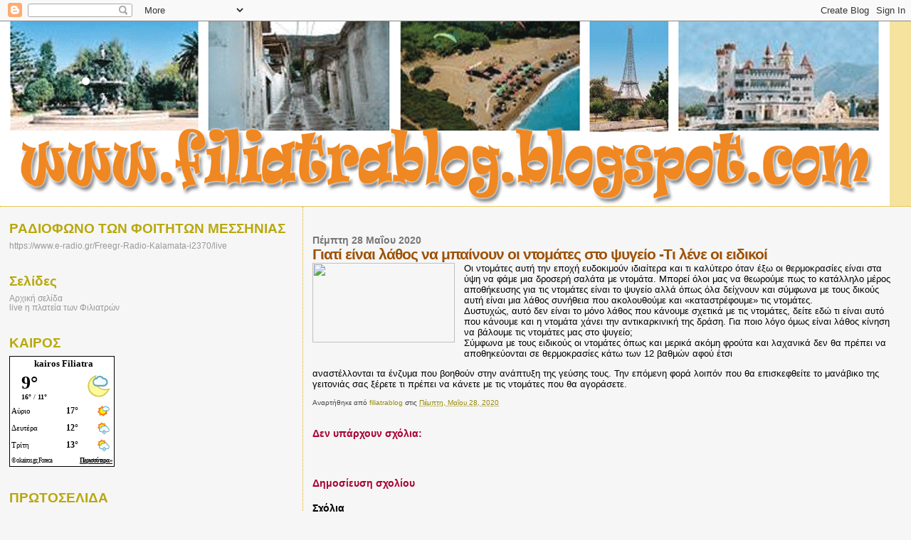

--- FILE ---
content_type: image/svg+xml
request_url: https://www.okairos.gr/img/icons/n100.svg
body_size: -120
content:
<svg xmlns="http://www.w3.org/2000/svg" height="46.253334" width="46.253334"><path d="M13.7 3L18.4 1c-.8 3.2-2 6.4-2 9.8a19 19 0 0 0 19.1 19c3.4 0 6.6-1 9.9-1.9-4.5 9.9-10.2 17.8-22.5 17.8A22.3 22.3 0 0 1 13.7 3" fill="#d2cb54"/><path d="M3.1 23.3c0-8 4.8-15 11.6-18A21.5 21.5 0 0 0 41 31.4a19.8 19.8 0 0 1-37.9-8.2" fill="#fffa99"/><path d="M17.3 6.8a9 9 0 0 1 16.3 2.7l-4.2-2.3a9 9 0 0 1 12 8.4c0 4.9-4 8.9-9 8.9H18.8a9 9 0 0 1-1.5-17.7" fill="#64a6c2"/><path d="M30.5 10.2a5.7 5.7 0 0 1 7.6 5.4c0 3.1-2.5 5.6-5.7 5.6H18.8a5.7 5.7 0 1 1 .6-11.3 5.7 5.7 0 0 1 11 .3" fill="#f2fbfe"/></svg>